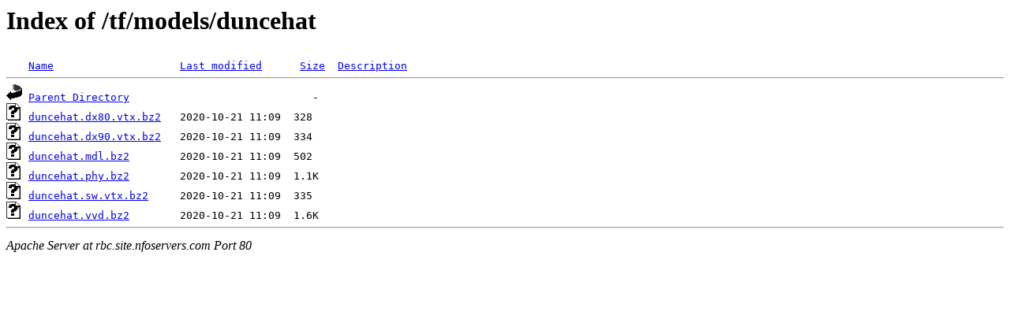

--- FILE ---
content_type: text/html;charset=ISO-8859-1
request_url: http://rbc.site.nfoservers.com/tf/models/duncehat/
body_size: 475
content:
<!DOCTYPE HTML PUBLIC "-//W3C//DTD HTML 3.2 Final//EN">
<html>
 <head>
  <title>Index of /tf/models/duncehat</title>
 </head>
 <body>
<h1>Index of /tf/models/duncehat</h1>
<pre><img src="/icons/blank.gif" alt="Icon "> <a href="?C=N;O=D">Name</a>                    <a href="?C=M;O=A">Last modified</a>      <a href="?C=S;O=A">Size</a>  <a href="?C=D;O=A">Description</a><hr><img src="/icons/back.gif" alt="[PARENTDIR]"> <a href="/tf/models/">Parent Directory</a>                             -   
<img src="/icons/unknown.gif" alt="[   ]"> <a href="duncehat.dx80.vtx.bz2">duncehat.dx80.vtx.bz2</a>   2020-10-21 11:09  328   
<img src="/icons/unknown.gif" alt="[   ]"> <a href="duncehat.dx90.vtx.bz2">duncehat.dx90.vtx.bz2</a>   2020-10-21 11:09  334   
<img src="/icons/unknown.gif" alt="[   ]"> <a href="duncehat.mdl.bz2">duncehat.mdl.bz2</a>        2020-10-21 11:09  502   
<img src="/icons/unknown.gif" alt="[   ]"> <a href="duncehat.phy.bz2">duncehat.phy.bz2</a>        2020-10-21 11:09  1.1K  
<img src="/icons/unknown.gif" alt="[   ]"> <a href="duncehat.sw.vtx.bz2">duncehat.sw.vtx.bz2</a>     2020-10-21 11:09  335   
<img src="/icons/unknown.gif" alt="[   ]"> <a href="duncehat.vvd.bz2">duncehat.vvd.bz2</a>        2020-10-21 11:09  1.6K  
<hr></pre>
<address>Apache Server at rbc.site.nfoservers.com Port 80</address>
</body></html>
